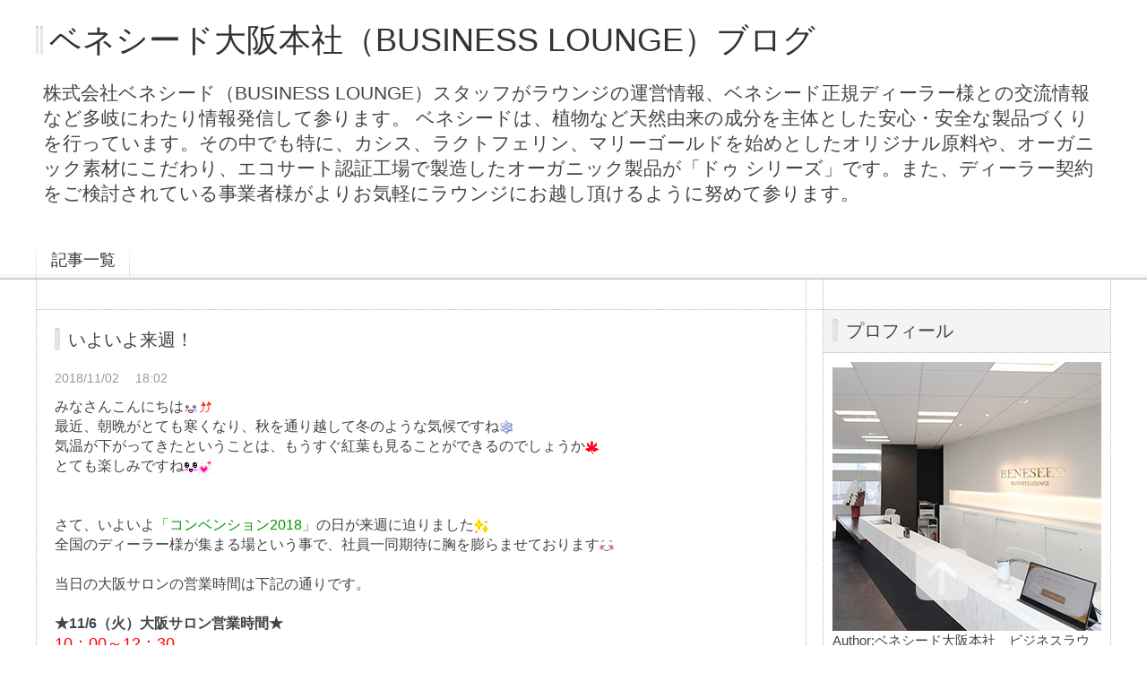

--- FILE ---
content_type: text/html; charset=utf-8
request_url: https://beneseed-osakasalon.jp/blog-entry-162.html
body_size: 8109
content:
<!DOCTYPE html PUBLIC "-//W3C//DTD XHTML 1.0 Transitional//EN" "http://www.w3.org/TR/xhtml1/DTD/xhtml1-transitional.dtd">
<html xmlns="http://www.w3.org/1999/xhtml" xml:lang="ja" lang="ja">
<head>
<meta http-equiv="Content-Type" content="text/html; charset=utf-8" />
<meta http-equiv="Content-Style-Type" content="text/css" />
<meta http-equiv="Content-Script-Type" content="text/javascript" />
<meta http-equiv="X-UA-Compatible" content="IE=edge" />
<meta name="author" content="ベネシード大阪本社　ビジネスラウンジ" />
<meta name="keywords" content="ベネシード,未来貢献,beneseed,ふじおチャンネル,ベネシード大阪サロンブログ"/>
<meta name="description" content="株式会社ベネシード（BUSINESS LOUNGE）スタッフがラウンジの運営情報、ベネシード正規ディーラー様との交流情報など多岐にわたり情報発信して参ります。  ベネシードは、植物など天然由来の成分を主体とした安心・安全な製品づくりを行っています。その中でも特に、カシス、ラクトフェリン、マリーゴールドを始めとしたオリジナル原料や、オーガニック素材にこだわり、エコサート認証工場で製造したオーガニック製品が「ドゥ シリーズ」です。また、ディーラー契約をご検討されている事業者様がよりお気軽にラウンジにお越し頂けるように努めて参ります。" />
<title>いよいよ来週！ - ベネシード大阪本社（BUSINESS LOUNGE）ブログ</title>
<link rel="stylesheet" type="text/css" href="https://blog-imgs-111.fc2.com/b/e/n/beneseedsalonosaka/css/488cc.css" media="all" />
<link rel="alternate" type="application/rss+xml" href="https://beneseed-osakasalon.jp/?xml" title="RSS" />
<link rel="top" href="https://beneseed-osakasalon.jp/" title="Top" />
<link rel="index" href="https://beneseed-osakasalon.jp/?all" title="インデックス" />
<link rel="next" href="https://beneseed-osakasalon.jp/blog-entry-163.html" title="ご来場ありがとうございました！" /><link rel="prev" href="https://beneseed-osakasalon.jp/blog-entry-161.html" title="もうすぐハロウィン" /><script type="text/javascript" src="https://static.fc2.com/js/lib/jquery.js"></script>
<script type="text/javascript">
 
 jQuery.noConflict();
 jQuery(function(){
   
   // デフォルトで表示するレイアウト  glid or list
   var DEFAULT_LAYOUT    = "glid";
   
   // 左カラム(記事)のID
   var LEFT_COLUMN_ID    = "#main_contents";
   
   // 右カラム(メニュー)のID
   var RIGHT_COLUMN_ID   = "#sidemenu";
   
   // クッキーのキー名
   var COOKIE_KEY_NAME   = "template_blog_fc2";
   
   // クッキーのオプション
   // var COOKIE_OPTION  = { expire: 30, domain: "myblog.blog.fc2.com", path: "/" };
   var COOKIE_OPTION     = { expire: 30 };
   
   /** フッタープラグイン配置 **/
   jQuery( "#footer_plg .plg" ).equalbox();
   
   /** トップへ移動 **/
   jQuery( "#toTop" ).hide();
   jQuery( "#pagetop" ).click(function() {
     jQuery("body, html").animate({scrollTop: 0}, 800);
     return false;
   });
   
   // レイアウト切り替えフラグ 連続でレイアウト切り替えを行わせないためのもの
   var layoutFlag = true;
   
   /** 表示切替 **/
   // list表示
   function showListLayout() {
   
     if ( !layoutFlag ) return;
     
     jQuery( LEFT_COLUMN_ID ).css( "height", "" );
     jQuery( RIGHT_COLUMN_ID ).css( "height", "" );
     
     var t = setTimeout(function(){
     
       layoutFlag = false;
       
       jQuery( LEFT_COLUMN_ID )
         .css( "opacity", "0" )
         .show()
         .fadeTo( "slow", 1, function(){ layoutFlag = true; } );
       
       jQuery( ".switch .list a" ).addClass( "selected" );
       jQuery( ".entry" ).addClass( "list_content" );
       
       jQuery( ".switch .grid a" ).removeClass( "selected" );
       jQuery( ".entry" ).removeClass( "grid_content" );
     
       jQuery.cookie( COOKIE_KEY_NAME, "list", COOKIE_OPTION );
       
       equalizeBoxHeight();
       
       clearTimeout(t);
     }, 100);
     
     return false;
   };
   
   // glid表示
   function showGridLayout() {
     
     if (!layoutFlag) return;
     
     jQuery( LEFT_COLUMN_ID ).css( "height", "" );
     jQuery( RIGHT_COLUMN_ID ).css( "height", "" );
     
     var t = setTimeout(function(){
     
       layoutFlag = false;
       
       jQuery( LEFT_COLUMN_ID )
         .css( "opacity", "0" )
         .show()
         .fadeTo( "slow", 1, function(){ layoutFlag = true; } );
       
       jQuery( ".switch .grid a" ).addClass( "selected" );
       jQuery( ".entry" ).addClass( "grid_content" );
       
       jQuery( ".switch .list a" ).removeClass( "selected" );
       jQuery( ".entry" ).removeClass( "list_content" );
     
       jQuery.cookie( COOKIE_KEY_NAME, "glid", COOKIE_OPTION );
       
       equalizeBoxHeight();
       
       clearTimeout(t);
     }, 100);
     
     return false;
   };
   
   jQuery( ".switch .list" ).click( showListLayout );
   jQuery( ".switch .grid" ).click( showGridLayout );
   
   // 左カラムと右カラムの高さを合わせる
   function equalizeBoxHeight() {
     var leftHeight  = jQuery( LEFT_COLUMN_ID ).height();
     var rightHeight = jQuery( RIGHT_COLUMN_ID ).height();
     
     var height = (leftHeight > rightHeight)? leftHeight: rightHeight;
     
     jQuery( LEFT_COLUMN_ID ).height(height + "px");
     jQuery( RIGHT_COLUMN_ID ).height(height + "px");
   };
   
   function initialize() {
     var layout = jQuery.cookie( COOKIE_KEY_NAME );
     if ( !checkCookieValue( layout ) ) {
       layout = DEFAULT_LAYOUT;
     }
     
     if ( "list" == layout ) {
       showListLayout();
     } else if ( "glid" == layout ) {
       showGridLayout();
     } else {
       showGridLayout();
     }
   };
   
   var layoutList = ["glid", "list"];
   function checkCookieValue(str) {
     if ("string" == typeof str) {
       for (var i in layoutList) {
         if (layoutList[i] == str) return true;
       }
     };
     return false;
   };
   
   initialize();
 });
</script>
<!-- Global site tag (gtag.js) - Google Analytics -->
<script async src="https://www.googletagmanager.com/gtag/js?id=UA-48714372-30"></script>
<script>
  window.dataLayer = window.dataLayer || [];
  function gtag(){dataLayer.push(arguments);}
  gtag('js', new Date());

  gtag('config', 'UA-48714372-30');
</script>
<meta property="og:type" content="article">
<meta property="og:url" content="https://beneseed-osakasalon.jp/blog-entry-162.html">
<meta property="og:title" content="いよいよ来週！">
<meta property="og:description" content="みなさんこんにちは最近、朝晩がとても寒くなり、秋を通り越して冬のような気候ですね気温が下がってきたということは、もうすぐ紅葉も見ることができるのでしょうかとても楽しみですねさて、いよいよ「コンベンション2018」の日が来週に迫りました全国のディーラー様が集まる場という事で、社員一同期待に胸を膨らませております当日の大阪サロンの営業時間は下記の通りです。★11/6（火）大阪サロン営業時間★10：00～12：30【ご注...">
<meta property="og:image" content="https://blog-imgs-160.fc2.com/b/e/n/beneseedsalonosaka/221122.jpg">
</head>
<body>
<!-- [FC2 Analyzer] //analyzer.fc2.com/  -->
<script language="javascript" src="//analyzer53.fc2.com/ana/processor.php?uid=2510380" type="text/javascript"></script>
<noscript><div align="right"><img src="//analyzer53.fc2.com/ana/icon.php?uid=2510380&ref=&href=&wid=0&hei=0&col=0" /></div></noscript>
<!-- [FC2 Analyzer]  -->

<div id="container">
	<div id="header">
		<h1><a href="https://beneseed-osakasalon.jp/" accesskey="0" title="ベネシード大阪本社（BUSINESS LOUNGE）ブログ">ベネシード大阪本社（BUSINESS LOUNGE）ブログ</a></h1>
		<p>株式会社ベネシード（BUSINESS LOUNGE）スタッフがラウンジの運営情報、ベネシード正規ディーラー様との交流情報など多岐にわたり情報発信して参ります。  ベネシードは、植物など天然由来の成分を主体とした安心・安全な製品づくりを行っています。その中でも特に、カシス、ラクトフェリン、マリーゴールドを始めとしたオリジナル原料や、オーガニック素材にこだわり、エコサート認証工場で製造したオーガニック製品が「ドゥ シリーズ」です。また、ディーラー契約をご検討されている事業者様がよりお気軽にラウンジにお越し頂けるように努めて参ります。</p>
	</div><!-- /header -->
	<div id="headermenu">
		<p class="archives"><a href="https://beneseed-osakasalon.jp/archives.html">記事一覧</a></p>
											</div>
	<div id="wrap">
		<div id="main">
			<div id="main_contents" style="display: none">
												<div class="content entry grid_content p_area" id="e162">
					<h2 class="entry_header">いよいよ来週！</h2>
					<ul class="entry_date">
						<li>2018/11/02</li>
						<li>18:02</li>
					</ul>
															<div class="entry_body">
						みなさんこんにちは<img src="//blog-imgs-1.fc2.com/emoji/2008-02-29/227515.gif" alt="" border="0" style="border:0;" class="emoji"><img src="//blog-imgs-1.fc2.com/emoji/2007-10-31/181243.gif" alt="" border="0" style="border:0;" class="emoji"><br>最近、朝晩がとても寒くなり、秋を通り越して冬のような気候ですね<img src="//blog-imgs-1.fc2.com/emoji/2009-05-24/397086.gif" alt="" border="0" style="border:0;" class="emoji"><br>気温が下がってきたということは、もうすぐ紅葉も見ることができるのでしょうか<img src="//blog-imgs-1.fc2.com/emoji/2008-11-20/326094.gif" alt="" border="0" style="border:0;" class="emoji"><br>とても楽しみですね<img src="//blog-imgs-1.fc2.com/emoji/2008-11-18/325543.gif" alt="" border="0" style="border:0;" class="emoji"><img src="//blog-imgs-1.fc2.com/emoji/2010-02-21/494217.gif" alt="" border="0" style="border:0;" class="emoji"><br><br><br>さて、いよいよ<span style="color:#009900">「コンベンション2018」</span>の日が来週に迫りました<img src="//blog-imgs-1.fc2.com/emoji/2012-02-27/657738.gif" alt="" border="0" style="border:0;" class="emoji"><br>全国のディーラー様が集まる場という事で、社員一同期待に胸を膨らませております<img src="//blog-imgs-1.fc2.com/emoji/2008-11-17/325267.gif" alt="" border="0" style="border:0;" class="emoji"><br><br>当日の大阪サロンの営業時間は下記の通りです。<br><br><strong>★11/6（火）大阪サロン営業時間★</strong><br><span style="color:#FF0000"><span style="font-size:large;">10：00～12：30</span></span><br><br>【ご注意】<br>・大阪本社（登録・総合案内）および東京本社（サロン・セミナールーム）については臨時休業となります。<br>・大阪本社サロン内のベネ・ドラッグ梅田本店についても臨時休業となります。<br><br>なお、<span style="color:#FF0000">翌11/7（水）は9：00より営業</span>いたします。<br><br><br>営業時間が通常と異なりますので、お気をつけくださいませ<img src="//blog-imgs-1.fc2.com/emoji/2007-06-09/115485.gif" alt="" border="0" style="border:0;" class="emoji"><br>みなさまのご来店、心よりお待ちしております<img src="//blog-imgs-1.fc2.com/emoji/2009-12-07/468298.gif" alt="" border="0" style="border:0;" class="emoji"><img src="//blog-imgs-1.fc2.com/emoji/2010-10-05/559588.gif" alt="" border="0" style="border:0;" class="emoji"><br><br><br><a href="https://www.beneseed.co.jp/" target="_blank" title=" 株式会社ベネシード（ＢＥＮＥＳＥＥＤ）"> 株式会社ベネシード（ＢＥＮＥＳＥＥＤ）</a><div class="fc2_footer" style="text-align:left;vertical-align:middle;height:auto;">

<div class="fc2button-twitter" style="vertical-align:top;border:none;margin-right:2px;display:inline-block;*display:inline;">
<a href="https://twitter.com/share" class="twitter-share-button" data-url="https://beneseed-osakasalon.jp/blog-entry-162.html" data-text="いよいよ来週！" data-size="" data-lang="ja">Tweet</a>
<script type="text/javascript" charset="utf-8" src="https://platform.twitter.com/widgets.js"></script>
</div><div class="fc2button-facebook" style="vertical-align:top;border:none;display:inline-block;*display:inline;*margin-right:5px;">
<iframe src="https://www.facebook.com/plugins/like.php?href=https%3A%2F%2Fbeneseed-osakasalon.jp%2Fblog-entry-162.html&amp;layout=button_count&amp;width=180&amp;share=1&amp;action=like&amp;height=21&amp;locale=ja_JP&amp;appId=" width="180" height="21" style="border:none; overflow:hidden;" scrolling="no" frameborder="0" allowfullscreen="true" allow="autoplay; clipboard-write; encrypted-media; picture-in-picture; web-share"></iframe>
</div>
<div class="fc2button-line" style="vertical-align:top;border:none;margin-right:1em;display:none;">
<div class="line-it-button" data-lang="ja" data-type="share-a" data-url="https://beneseed-osakasalon.jp/blog-entry-162.html" style="display: none;"></div>
<script src="https://d.line-scdn.net/r/web/social-plugin/js/thirdparty/loader.min.js" async="async" defer="defer"></script>
</div>
</div>
											</div>
					<div class="entry_footer">
						<ul class="entry_state">
														<li><a href="/blog-category-0.html" title="このカテゴリ一覧を見る">カテゴリ:ベネシード</a></li>
																																		</ul>
					</div>
									</div>								
				
				
								<div class="page_navi">
					<a href="https://beneseed-osakasalon.jp/blog-entry-163.html" title="ご来場ありがとうございました！" class="prev preventry">ご来場ありがとうございました！</a>					<a href="https://beneseed-osakasalon.jp/" title="ホーム" class="home">ホーム</a>
					<a href="https://beneseed-osakasalon.jp/blog-entry-161.html" title="もうすぐハロウィン" class="next nextentry">もうすぐハロウィン</a>				</div><!--/page_navi-->
				
				
				
				
				
								
							</div><!--/main_contents-->
		</div><!--/main-->

		<div id="sidemenu">
						
			<div class="sidemenu_content plg">
				<h3 class="plg_header" style="text-align:left">プロフィール</h3>
								<div class="plg_body" style="text-align:left"><p class="plugin-myimage" style="text-align:left">
<img src="https://blog-imgs-160.fc2.com/b/e/n/beneseedsalonosaka/221122.jpg" alt="ベネシード大阪本社　ビジネスラウンジ">
</p>
<p style="text-align:left">
Author:ベネシード大阪本社　ビジネスラウンジ<br>
ベネシード大阪本社BUSINESS LOUNGEのスタッフです。<br><br>日々のビジネスラウンジ運営状況やストアディーラー様との交流について発信して参ります。<br>ストアディーラーの皆様、並びにディーラー契約をご検討されている事業者様がよりお気軽にラウンジにお越し頂けるように努めて参ります。</p></div>
							</div>
			
			<div class="sidemenu_content plg">
				<h3 class="plg_header" style="text-align:left">最新記事</h3>
								<div class="plg_body" style="text-align:left"><ul>
<li style="text-align:left">
<a href="https://beneseed-osakasalon.jp/blog-entry-283.html" title="新年のご挨拶">新年のご挨拶 (01/06)</a>
</li><li style="text-align:left">
<a href="https://beneseed-osakasalon.jp/blog-entry-282.html" title="本年も大変お世話になりました">本年も大変お世話になりました (12/27)</a>
</li><li style="text-align:left">
<a href="https://beneseed-osakasalon.jp/blog-entry-281.html" title="BCCスマートフォン＆タブレット教室　インストラクター募集中！">BCCスマートフォン＆タブレット教室　インストラクター募集中！ (07/30)</a>
</li><li style="text-align:left">
<a href="https://beneseed-osakasalon.jp/blog-entry-280.html" title="夏季休業日のご案内です">夏季休業日のご案内です (07/30)</a>
</li><li style="text-align:left">
<a href="https://beneseed-osakasalon.jp/blog-entry-279.html" title="≪セルフホワイトニング　無料体験会実施中！≫">≪セルフホワイトニング　無料体験会実施中！≫ (05/07)</a>
</li><li style="text-align:left">
<a href="https://beneseed-osakasalon.jp/blog-entry-278.html" title="おかげ様で開業10周年！">おかげ様で開業10周年！ (04/02)</a>
</li><li style="text-align:left">
<a href="https://beneseed-osakasalon.jp/blog-entry-277.html" title="新製品「ピュア　ラクトフェリン」販売スタート！">新製品「ピュア　ラクトフェリン」販売スタート！ (02/24)</a>
</li><li style="text-align:left">
<a href="https://beneseed-osakasalon.jp/blog-entry-276.html" title="バレンタインデー">バレンタインデー (02/09)</a>
</li><li style="text-align:left">
<a href="https://beneseed-osakasalon.jp/blog-entry-275.html" title="新年のご挨拶">新年のご挨拶 (01/05)</a>
</li><li style="text-align:left">
<a href="https://beneseed-osakasalon.jp/blog-entry-274.html" title="本年中は大変お世話になりました">本年中は大変お世話になりました (12/28)</a>
</li><li style="text-align:left">
<a href="https://beneseed-osakasalon.jp/blog-entry-273.html" title="年内営業もあとわずかです！">年内営業もあとわずかです！ (12/22)</a>
</li></ul></div>
							</div>
			
			<div class="sidemenu_content plg">
				<h3 class="plg_header" style="text-align:left">リンク</h3>
								<div class="plg_body" style="text-align:left"><ul>
<li style="text-align:left"><a href="https://beneseed.co.jp" title="ベネシード　公式サイト" target="_blank">ベネシード　公式サイト</a></li><li style="text-align:left"><a href="https://ads.beneseed.co.jp" title="ベネシード　ビジネスサイト" target="_blank">ベネシード　ビジネスサイト</a></li><li style="text-align:left"><a href="https://www.instagram.com/beneseed_ads/" title="Instagram（ベネシードステージ報告）" target="_blank">Instagram（ベネシードステージ報告）</a></li><li style="text-align:left"><a href="https://www.instagram.com/beneseed.salon/" title="Instagram（ベネシードサロン）" target="_blank">Instagram（ベネシードサロン）</a></li><li style="text-align:left"><a href="https://beneseed-judo.com" title="ベネシード柔道部" target="_blank">ベネシード柔道部</a></li><li style="text-align:left"><a href="https://benechan.shop" title="ベネちゃんSHOP" target="_blank">ベネちゃんSHOP</a></li><li style="text-align:left"><a href="https://beneseed-bcc.com" title="ベネシードカルチャークラブ" target="_blank">ベネシードカルチャークラブ</a></li><li style="text-align:left"><a href="https://beneseed.club" title="ベネシードクラブ" target="_blank">ベネシードクラブ</a></li><li style="text-align:left"><a href="https://www.facebook.com/beneseed.jp" title="ベネシードFacebook" target="_blank">ベネシードFacebook</a></li><li style="text-align:left"><a href="https://www.youtube.com/channel/UCpMdOmkuXhlsdrmCLk6jXaw" title="ベネシードYouTube公式チャンネル" target="_blank">ベネシードYouTube公式チャンネル</a></li><li style="text-align:left"><a href="https://grainepeau.jp/" title="グレーヌ・ポー" target="_blank">グレーヌ・ポー</a></li><li style="text-align:left"><a href="https://grainecouleur.jp/" title="グレーヌ クルール" target="_blank">グレーヌ クルール</a></li><li style="text-align:left"><a href="https://doux-instant.jp/" title="ドゥ アンスタン" target="_blank">ドゥ アンスタン</a></li><li style="text-align:left"><a href="https://doux-soleil.jp/" title="ドゥ・ソレイユ" target="_blank">ドゥ・ソレイユ</a></li><li style="text-align:left"><a href="https://doux-semailles.jp/" title="ドゥ・スマイユ" target="_blank">ドゥ・スマイユ</a></li><li style="text-align:left"><a href="https://doux-rivage.jp/" title="ドゥ リヴァージュ" target="_blank">ドゥ リヴァージュ</a></li><li style="text-align:left"><a href="https://cassisdrink.jp/" title="ジュリエット" target="_blank">ジュリエット</a></li><li style="text-align:left"><a href="https://hepara.jp/" title="ヘパーラ・フレッシュ（ドリンク）" target="_blank">ヘパーラ・フレッシュ（ドリンク）</a></li><li style="text-align:left"><a href="https://bene-supple.jp/" title="ベネシードサプリ" target="_blank">ベネシードサプリ</a></li><li style="text-align:left"><a href="https://hydroace.jp" title="ハイドロエース" target="_blank">ハイドロエース</a></li><li style="text-align:left"><a href="https://beneseed-staff.jp/" title="■BLOG（スタッフ）" target="_blank">■BLOG（スタッフ）</a></li><li style="text-align:left"><a href="https://beneseed-product.jp/" title="■BLOG（製品情報）" target="_blank">■BLOG（製品情報）</a></li><li style="text-align:left"><a href="https://beneseed-tokyosalon.jp" title="■BLOG（東京BUSINESS LOUNGE）" target="_blank">■BLOG（東京BUSINESS LOUNGE）</a></li><li><a href="./?admin">管理画面</a></li>
</ul></div>
				<div class="plg_footer" style="text-align:left"><a href="javascript:window.location.replace('https://blog.fc2.com/?linkid=beneseedsalonosaka');">このブログをリンクに追加する</a></div>			</div>
			
			<div class="sidemenu_content plg">
				<h3 class="plg_header" style="text-align:left">カテゴリ</h3>
								<div class="plg_body" style="text-align:left"><div>
<div style="text-align:left">
<a href="https://beneseed-osakasalon.jp/blog-category-16.html" title="未来貢献">未来貢献 (0)</a>
</div><div style="text-align:left">
<a href="https://beneseed-osakasalon.jp/blog-category-0.html" title="ベネシード">ベネシード (144)</a>
</div><div style="text-align:left">
<a href="https://beneseed-osakasalon.jp/blog-category-1.html" title="BENESEED">BENESEED (1)</a>
</div><div style="text-align:left">
<a href="https://beneseed-osakasalon.jp/blog-category-2.html" title="ストアディーラー">ストアディーラー (0)</a>
</div><div style="text-align:left">
<a href="https://beneseed-osakasalon.jp/blog-category-3.html" title="グレーヌ・ポー">グレーヌ・ポー (0)</a>
</div><div style="text-align:left">
<a href="https://beneseed-osakasalon.jp/blog-category-5.html" title="グレーヌ　クルール">グレーヌ　クルール (0)</a>
</div><div style="text-align:left">
<a href="https://beneseed-osakasalon.jp/blog-category-4.html" title="ドゥ アンスタン">ドゥ アンスタン (0)</a>
</div><div style="text-align:left">
<a href="https://beneseed-osakasalon.jp/blog-category-6.html" title="ドゥ・ソレイユ">ドゥ・ソレイユ (0)</a>
</div><div style="text-align:left">
<a href="https://beneseed-osakasalon.jp/blog-category-15.html" title="ドゥ・スマイユ">ドゥ・スマイユ (1)</a>
</div><div style="text-align:left">
<a href="https://beneseed-osakasalon.jp/blog-category-7.html" title="ヘパーラゴールド・（ドリンク）">ヘパーラゴールド・（ドリンク） (0)</a>
</div><div style="text-align:left">
<a href="https://beneseed-osakasalon.jp/blog-category-8.html" title="ジュリエット">ジュリエット (0)</a>
</div><div style="text-align:left">
<a href="https://beneseed-osakasalon.jp/blog-category-9.html" title="ビューティーシードドリンク">ビューティーシードドリンク (0)</a>
</div><div style="text-align:left">
<a href="https://beneseed-osakasalon.jp/blog-category-10.html" title="アクティブシード・ワン">アクティブシード・ワン (0)</a>
</div><div style="text-align:left">
<a href="https://beneseed-osakasalon.jp/blog-category-11.html" title="ビューティーシードワン">ビューティーシードワン (0)</a>
</div><div style="text-align:left">
<a href="https://beneseed-osakasalon.jp/blog-category-12.html" title="新製品情報">新製品情報 (0)</a>
</div><div style="text-align:left">
<a href="https://beneseed-osakasalon.jp/blog-category-13.html" title="大阪本社サロン">大阪本社サロン (122)</a>
</div><div style="text-align:left">
<a href="https://beneseed-osakasalon.jp/blog-category-17.html" title="ラクトフェリン　とは">ラクトフェリン　とは (0)</a>
</div><div style="text-align:left">
<a href="https://beneseed-osakasalon.jp/blog-category-18.html" title="カシス（ブラックカラント）　とは">カシス（ブラックカラント）　とは (1)</a>
</div><div style="text-align:left">
<a href="https://beneseed-osakasalon.jp/blog-category-19.html" title="マリーゴールド　とは">マリーゴールド　とは (0)</a>
</div></div></div>
							</div>
			
			<div class="sidemenu_content plg">
				<h3 class="plg_header" style="text-align:left">公式Twitter</h3>
								<div class="plg_body" style="text-align:left"><div class="plugin-freearea" style="text-align:left">
  <a class="twitter-timeline" href="https://twitter.com/beneseedjp" data-widget-id="502721040103923712">@beneseedjp からのツイート</a>
<script>!function(d,s,id){var js,fjs=d.getElementsByTagName(s)[0],p=/^http:/.test(d.location)?'http':'https';if(!d.getElementById(id)){js=d.createElement(s);js.id=id;js.src=p+"://platform.twitter.com/widgets.js";fjs.parentNode.insertBefore(js,fjs);}}(document,"script","twitter-wjs");</script>

</div></div>
							</div>
			
			<div class="sidemenu_content plg">
				<h3 class="plg_header" style="text-align:left">月別アーカイブ</h3>
								<div class="plg_body" style="text-align:left"><ul>
<li style="text-align:left">
<a href="https://beneseed-osakasalon.jp/blog-date-202501.html" title="2025/01">2025/01 (1)</a>
</li><li style="text-align:left">
<a href="https://beneseed-osakasalon.jp/blog-date-202412.html" title="2024/12">2024/12 (1)</a>
</li><li style="text-align:left">
<a href="https://beneseed-osakasalon.jp/blog-date-202407.html" title="2024/07">2024/07 (2)</a>
</li><li style="text-align:left">
<a href="https://beneseed-osakasalon.jp/blog-date-202405.html" title="2024/05">2024/05 (1)</a>
</li><li style="text-align:left">
<a href="https://beneseed-osakasalon.jp/blog-date-202404.html" title="2024/04">2024/04 (1)</a>
</li><li style="text-align:left">
<a href="https://beneseed-osakasalon.jp/blog-date-202402.html" title="2024/02">2024/02 (2)</a>
</li><li style="text-align:left">
<a href="https://beneseed-osakasalon.jp/blog-date-202401.html" title="2024/01">2024/01 (1)</a>
</li><li style="text-align:left">
<a href="https://beneseed-osakasalon.jp/blog-date-202312.html" title="2023/12">2023/12 (2)</a>
</li><li style="text-align:left">
<a href="https://beneseed-osakasalon.jp/blog-date-202310.html" title="2023/10">2023/10 (1)</a>
</li><li style="text-align:left">
<a href="https://beneseed-osakasalon.jp/blog-date-202309.html" title="2023/09">2023/09 (1)</a>
</li><li style="text-align:left">
<a href="https://beneseed-osakasalon.jp/blog-date-202211.html" title="2022/11">2022/11 (1)</a>
</li><li style="text-align:left">
<a href="https://beneseed-osakasalon.jp/blog-date-202202.html" title="2022/02">2022/02 (1)</a>
</li><li style="text-align:left">
<a href="https://beneseed-osakasalon.jp/blog-date-202109.html" title="2021/09">2021/09 (1)</a>
</li><li style="text-align:left">
<a href="https://beneseed-osakasalon.jp/blog-date-202108.html" title="2021/08">2021/08 (1)</a>
</li><li style="text-align:left">
<a href="https://beneseed-osakasalon.jp/blog-date-202107.html" title="2021/07">2021/07 (4)</a>
</li><li style="text-align:left">
<a href="https://beneseed-osakasalon.jp/blog-date-202106.html" title="2021/06">2021/06 (3)</a>
</li><li style="text-align:left">
<a href="https://beneseed-osakasalon.jp/blog-date-202105.html" title="2021/05">2021/05 (3)</a>
</li><li style="text-align:left">
<a href="https://beneseed-osakasalon.jp/blog-date-202103.html" title="2021/03">2021/03 (2)</a>
</li><li style="text-align:left">
<a href="https://beneseed-osakasalon.jp/blog-date-202101.html" title="2021/01">2021/01 (2)</a>
</li><li style="text-align:left">
<a href="https://beneseed-osakasalon.jp/blog-date-202012.html" title="2020/12">2020/12 (2)</a>
</li><li style="text-align:left">
<a href="https://beneseed-osakasalon.jp/blog-date-202011.html" title="2020/11">2020/11 (2)</a>
</li><li style="text-align:left">
<a href="https://beneseed-osakasalon.jp/blog-date-202010.html" title="2020/10">2020/10 (3)</a>
</li><li style="text-align:left">
<a href="https://beneseed-osakasalon.jp/blog-date-202009.html" title="2020/09">2020/09 (3)</a>
</li><li style="text-align:left">
<a href="https://beneseed-osakasalon.jp/blog-date-202008.html" title="2020/08">2020/08 (3)</a>
</li><li style="text-align:left">
<a href="https://beneseed-osakasalon.jp/blog-date-202007.html" title="2020/07">2020/07 (5)</a>
</li><li style="text-align:left">
<a href="https://beneseed-osakasalon.jp/blog-date-202006.html" title="2020/06">2020/06 (2)</a>
</li><li style="text-align:left">
<a href="https://beneseed-osakasalon.jp/blog-date-202005.html" title="2020/05">2020/05 (2)</a>
</li><li style="text-align:left">
<a href="https://beneseed-osakasalon.jp/blog-date-202004.html" title="2020/04">2020/04 (1)</a>
</li><li style="text-align:left">
<a href="https://beneseed-osakasalon.jp/blog-date-202003.html" title="2020/03">2020/03 (4)</a>
</li><li style="text-align:left">
<a href="https://beneseed-osakasalon.jp/blog-date-202002.html" title="2020/02">2020/02 (3)</a>
</li><li style="text-align:left">
<a href="https://beneseed-osakasalon.jp/blog-date-202001.html" title="2020/01">2020/01 (4)</a>
</li><li style="text-align:left">
<a href="https://beneseed-osakasalon.jp/blog-date-201912.html" title="2019/12">2019/12 (3)</a>
</li><li style="text-align:left">
<a href="https://beneseed-osakasalon.jp/blog-date-201911.html" title="2019/11">2019/11 (4)</a>
</li><li style="text-align:left">
<a href="https://beneseed-osakasalon.jp/blog-date-201910.html" title="2019/10">2019/10 (5)</a>
</li><li style="text-align:left">
<a href="https://beneseed-osakasalon.jp/blog-date-201909.html" title="2019/09">2019/09 (3)</a>
</li><li style="text-align:left">
<a href="https://beneseed-osakasalon.jp/blog-date-201908.html" title="2019/08">2019/08 (4)</a>
</li><li style="text-align:left">
<a href="https://beneseed-osakasalon.jp/blog-date-201907.html" title="2019/07">2019/07 (4)</a>
</li><li style="text-align:left">
<a href="https://beneseed-osakasalon.jp/blog-date-201906.html" title="2019/06">2019/06 (4)</a>
</li><li style="text-align:left">
<a href="https://beneseed-osakasalon.jp/blog-date-201905.html" title="2019/05">2019/05 (4)</a>
</li><li style="text-align:left">
<a href="https://beneseed-osakasalon.jp/blog-date-201904.html" title="2019/04">2019/04 (3)</a>
</li><li style="text-align:left">
<a href="https://beneseed-osakasalon.jp/blog-date-201903.html" title="2019/03">2019/03 (4)</a>
</li><li style="text-align:left">
<a href="https://beneseed-osakasalon.jp/blog-date-201902.html" title="2019/02">2019/02 (6)</a>
</li><li style="text-align:left">
<a href="https://beneseed-osakasalon.jp/blog-date-201901.html" title="2019/01">2019/01 (3)</a>
</li><li style="text-align:left">
<a href="https://beneseed-osakasalon.jp/blog-date-201812.html" title="2018/12">2018/12 (4)</a>
</li><li style="text-align:left">
<a href="https://beneseed-osakasalon.jp/blog-date-201811.html" title="2018/11">2018/11 (4)</a>
</li><li style="text-align:left">
<a href="https://beneseed-osakasalon.jp/blog-date-201810.html" title="2018/10">2018/10 (4)</a>
</li><li style="text-align:left">
<a href="https://beneseed-osakasalon.jp/blog-date-201809.html" title="2018/09">2018/09 (3)</a>
</li><li style="text-align:left">
<a href="https://beneseed-osakasalon.jp/blog-date-201808.html" title="2018/08">2018/08 (4)</a>
</li><li style="text-align:left">
<a href="https://beneseed-osakasalon.jp/blog-date-201807.html" title="2018/07">2018/07 (2)</a>
</li><li style="text-align:left">
<a href="https://beneseed-osakasalon.jp/blog-date-201806.html" title="2018/06">2018/06 (3)</a>
</li><li style="text-align:left">
<a href="https://beneseed-osakasalon.jp/blog-date-201805.html" title="2018/05">2018/05 (6)</a>
</li><li style="text-align:left">
<a href="https://beneseed-osakasalon.jp/blog-date-201804.html" title="2018/04">2018/04 (6)</a>
</li><li style="text-align:left">
<a href="https://beneseed-osakasalon.jp/blog-date-201803.html" title="2018/03">2018/03 (5)</a>
</li><li style="text-align:left">
<a href="https://beneseed-osakasalon.jp/blog-date-201802.html" title="2018/02">2018/02 (2)</a>
</li><li style="text-align:left">
<a href="https://beneseed-osakasalon.jp/blog-date-201801.html" title="2018/01">2018/01 (3)</a>
</li><li style="text-align:left">
<a href="https://beneseed-osakasalon.jp/blog-date-201712.html" title="2017/12">2017/12 (3)</a>
</li><li style="text-align:left">
<a href="https://beneseed-osakasalon.jp/blog-date-201711.html" title="2017/11">2017/11 (2)</a>
</li><li style="text-align:left">
<a href="https://beneseed-osakasalon.jp/blog-date-201710.html" title="2017/10">2017/10 (4)</a>
</li><li style="text-align:left">
<a href="https://beneseed-osakasalon.jp/blog-date-201709.html" title="2017/09">2017/09 (2)</a>
</li><li style="text-align:left">
<a href="https://beneseed-osakasalon.jp/blog-date-201708.html" title="2017/08">2017/08 (6)</a>
</li><li style="text-align:left">
<a href="https://beneseed-osakasalon.jp/blog-date-201707.html" title="2017/07">2017/07 (2)</a>
</li><li style="text-align:left">
<a href="https://beneseed-osakasalon.jp/blog-date-201706.html" title="2017/06">2017/06 (4)</a>
</li><li style="text-align:left">
<a href="https://beneseed-osakasalon.jp/blog-date-201705.html" title="2017/05">2017/05 (3)</a>
</li><li style="text-align:left">
<a href="https://beneseed-osakasalon.jp/blog-date-201704.html" title="2017/04">2017/04 (3)</a>
</li><li style="text-align:left">
<a href="https://beneseed-osakasalon.jp/blog-date-201703.html" title="2017/03">2017/03 (5)</a>
</li><li style="text-align:left">
<a href="https://beneseed-osakasalon.jp/blog-date-201702.html" title="2017/02">2017/02 (4)</a>
</li><li style="text-align:left">
<a href="https://beneseed-osakasalon.jp/blog-date-201701.html" title="2017/01">2017/01 (4)</a>
</li><li style="text-align:left">
<a href="https://beneseed-osakasalon.jp/blog-date-201612.html" title="2016/12">2016/12 (1)</a>
</li><li style="text-align:left">
<a href="https://beneseed-osakasalon.jp/blog-date-201610.html" title="2016/10">2016/10 (1)</a>
</li><li style="text-align:left">
<a href="https://beneseed-osakasalon.jp/blog-date-201609.html" title="2016/09">2016/09 (1)</a>
</li><li style="text-align:left">
<a href="https://beneseed-osakasalon.jp/blog-date-201607.html" title="2016/07">2016/07 (1)</a>
</li><li style="text-align:left">
<a href="https://beneseed-osakasalon.jp/blog-date-201606.html" title="2016/06">2016/06 (3)</a>
</li><li style="text-align:left">
<a href="https://beneseed-osakasalon.jp/blog-date-201605.html" title="2016/05">2016/05 (2)</a>
</li><li style="text-align:left">
<a href="https://beneseed-osakasalon.jp/blog-date-201604.html" title="2016/04">2016/04 (3)</a>
</li><li style="text-align:left">
<a href="https://beneseed-osakasalon.jp/blog-date-201603.html" title="2016/03">2016/03 (3)</a>
</li><li style="text-align:left">
<a href="https://beneseed-osakasalon.jp/blog-date-201602.html" title="2016/02">2016/02 (2)</a>
</li><li style="text-align:left">
<a href="https://beneseed-osakasalon.jp/blog-date-201601.html" title="2016/01">2016/01 (2)</a>
</li><li style="text-align:left">
<a href="https://beneseed-osakasalon.jp/blog-date-201512.html" title="2015/12">2015/12 (4)</a>
</li><li style="text-align:left">
<a href="https://beneseed-osakasalon.jp/blog-date-201510.html" title="2015/10">2015/10 (2)</a>
</li><li style="text-align:left">
<a href="https://beneseed-osakasalon.jp/blog-date-201509.html" title="2015/09">2015/09 (3)</a>
</li><li style="text-align:left">
<a href="https://beneseed-osakasalon.jp/blog-date-201508.html" title="2015/08">2015/08 (4)</a>
</li><li style="text-align:left">
<a href="https://beneseed-osakasalon.jp/blog-date-201507.html" title="2015/07">2015/07 (2)</a>
</li><li style="text-align:left">
<a href="https://beneseed-osakasalon.jp/blog-date-201506.html" title="2015/06">2015/06 (3)</a>
</li><li style="text-align:left">
<a href="https://beneseed-osakasalon.jp/blog-date-201505.html" title="2015/05">2015/05 (3)</a>
</li><li style="text-align:left">
<a href="https://beneseed-osakasalon.jp/blog-date-201504.html" title="2015/04">2015/04 (2)</a>
</li><li style="text-align:left">
<a href="https://beneseed-osakasalon.jp/blog-date-201503.html" title="2015/03">2015/03 (4)</a>
</li><li style="text-align:left">
<a href="https://beneseed-osakasalon.jp/blog-date-201502.html" title="2015/02">2015/02 (2)</a>
</li><li style="text-align:left">
<a href="https://beneseed-osakasalon.jp/blog-date-201501.html" title="2015/01">2015/01 (4)</a>
</li><li style="text-align:left">
<a href="https://beneseed-osakasalon.jp/blog-date-201412.html" title="2014/12">2014/12 (6)</a>
</li><li style="text-align:left">
<a href="https://beneseed-osakasalon.jp/blog-date-201411.html" title="2014/11">2014/11 (2)</a>
</li><li style="text-align:left">
<a href="https://beneseed-osakasalon.jp/blog-date-201410.html" title="2014/10">2014/10 (9)</a>
</li></ul></div>
							</div>
			
			<div class="sidemenu_content plg">
				<h3 class="plg_header" style="text-align:left">最新コメント</h3>
								<div class="plg_body" style="text-align:left"><ul>
</ul></div>
							</div>
			
					</div><!--/sidemenu-->

		<div id="pagetop"><a href="#container" title="このページのトップへ">このページのトップへ</a></div>
	</div><!--/wrap-->
	<div id="footer">
				<div id="footer_plg">
			
			<div class="footer_content plg">
				<h3 class="plg_header" style="text-align:left">検索フォーム</h3>
								<div class="plg_body" style="text-align:left"><form action="https://beneseed-osakasalon.jp/blog-entry-162.html" method="get">
<p class="plugin-search" style="text-align:left">
<input type="text" size="20" name="q" value="" maxlength="200"><br>
<input type="submit" value=" 検索 ">
</p>
</form></div>
							</div>
			
			<div class="footer_content plg">
				<h3 class="plg_header" style="text-align:left">RSSリンクの表示</h3>
								<div class="plg_body" style="text-align:left"><ul>
<li style="text-align:left"><a href="https://beneseed-osakasalon.jp/?xml">最近記事のRSS</a></li>
<li style="text-align:left"><a href="https://beneseed-osakasalon.jp/?xml&comment">最新コメントのRSS</a></li>
</ul></div>
							</div>
			
			<div class="footer_content plg">
				<h3 class="plg_header" style="text-align:left">ブロとも申請フォーム</h3>
								<div class="plg_body" style="text-align:left"><p class="plugin-friends" style="text-align:left"><a href="https://beneseed-osakasalon.jp/?mode=friends">この人とブロともになる</a></p></div>
							</div>
			
			<div class="footer_content plg">
				<h3 class="plg_header" style="text-align:left">ＱＲコード</h3>
								<div class="plg_body" style="text-align:left"><div class="plugin-qrcode" style="text-align:left"><img src="https://blog-imgs-65.fc2.com/b/e/n/beneseedsalonosaka/446f01952.jpg" alt="QR"></div></div>
							</div>
			
		</div>
				<div id="footer_inner">
			<p class="powered">Powered by FC2ブログ</p>
			<!--Don't delete--><p class="ad"><!-- genre:22 --><!-- sub_genre:359 --><!-- sp_banner:1 --><!-- passive:0 --><!-- lang:ja --><!-- HeadBar:0 --><!-- VT:blog --><!-- nad:1 --> </p>
			<p class="copyright">Copyright &copy; ベネシード大阪本社（BUSINESS LOUNGE）ブログ All Rights Reserved.</p>
		</div><!-- /footer_inner -->
	</div><!--/footer-->
</div><!--/container-->
<script type="text/javascript" src="https://static.fc2.com/share/blog_template/equalbox.js"></script>
<script type="text/javascript" src="https://static.fc2.com/share/blog_template/jquery.cookie.js"></script>
<script type="text/javascript" charset="utf-8" src="https://admin.blog.fc2.com/dctanalyzer.php" defer></script>
<script type="text/javascript" charset="utf-8" src="//static.fc2.com/comment.js" defer></script>
<script type="text/javascript" src="//static.fc2.com/js/blog/blog_res.js" defer></script>
</body>
</html>